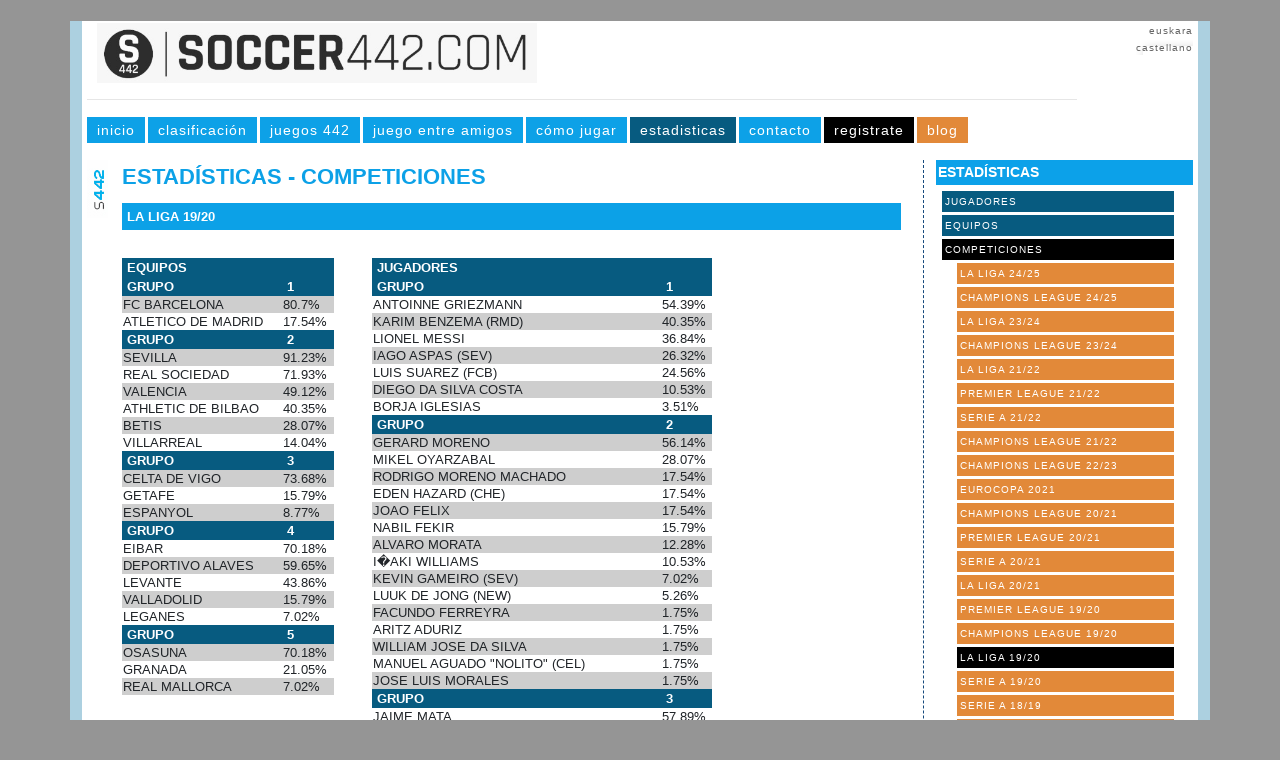

--- FILE ---
content_type: text/html; charset=UTF-8
request_url: https://soccer442.com/?op=15&show=3&competicion=85
body_size: 6706
content:
﻿﻿
<!DOCTYPE html PUBLIC "-//W3C//DTD XHTML 1.0 Transitional//EN" "http://www.w3.org/TR/xhtml1/DTD/xhtml1-transitional.dtd">
<html xmlns="http://www.w3.org/1999/xhtml" xml:lang="es"><head>
<meta http-equiv="Content-Type" content="text/html; charset=ISO-8859-1" />
<meta name="language" content="es" /> <meta name="rating" content="General" /> 
<meta name="owner" content="soccer442" /> 
<meta name="robot" content="index, follow" /> 
<meta name="revise-after" content="5days" /> 
<meta name="copyright" content="SOCCER442" /> 
<meta name="author" content="Unai Marzo Izaga" />
<meta name="description" content="
JUEGA CON SOCCER442
					·  Disfruta de un juego completamente GRATUITO y opta a los diferentes premios S442
					·  Juegos ya disponibles: LFP, CALCIO, PREMIER, CHAMPIONS y GRANDES LIGAS (combinada)					
					·  Selecciona tus equipos y jugadores
					·  Crea tus propios JUEGOS ENTRE AMIGOS
					·  Consulta las distintas clasificaciones
					" /> 
<meta name="keywords" content="FUTBOL,PORRA, juego, game, jokoa, Ligas, pasi�n, futbol, calcio, premier, grandes ligas europeas" />
<meta name="google-site-verification" content="dhn_XTRVTEnPy8g6KQ_kU0PJzjEBrdPT-8ZrLFHxvUg" />
<title>
estadisticas || SOCCER442  || el juego del futbol</title>
<link href='http://fonts.googleapis.com/css?family=Ubuntu:light,lightitalic,regular,italic,500,500italic,bold,bolditalic&v1' rel='stylesheet' type='text/css'>
<link href="bootstrap/css/bootstrap.min.css" rel="stylesheet" type='text/css'>
<script src="bootstrap/js/bootstrap.bundle.min.js" integrity="sha384-MrcW6ZMFYlzcLA8Nl+NtUVF0sA7MsXsP1UyJoMp4YLEuNSfAP+JcXn/tWtIaxVXM" crossorigin="anonymous"></script>
<link type="text/css"  media="screen" href="estilo.css" rel="stylesheet"  />
<link rel="shortcut icon" href="favicon.ico" />
<link rel="alternate" type="application/rss+xml" title="RSS"  href="http://www.soccer442.com/news/rss.php?feed=SOCCER442" />
<link rel="Help" href="index.php?op=13" />
<link href="mailto:info@soccer442.com" rev="made" />
<link rel="Start" href="index.php" />
<link rel="alternate" href="index.php?lang=en&op=15&show=3" hreflang="en"  title="English version" /><link rel="alternate" href="index.php?lang=eu&op=15&show=3" hreflang="eu"  title="Euskarazko bertsioa" />

<script language="JavaScript">
<!--

 function Mostrar(yuyu)
   {
	   var yuyu;
    /*  msg="Elementos:"+formulario.edad.length+"\n";
      msg+="Edad: "+formulario.edad.options[formulario.edad.selectedIndex].value+"\n";*/
      document.getElementById('DIV'+yuyu).innerHTML = document.getElementById(yuyu).options[document.getElementById(yuyu).selectedIndex].text;
     
   }



function mostrarJ(yuyu,activo)
{
	   var yuyu;
	   var activo;
   document.getElementById('DIV'+yuyu).innerHTML = document.getElementById(yuyu).options[document.getElementById(yuyu).selectedIndex].text;
   if(activo==0){
	   document.getElementById('DIV'+yuyu).style.backgroundColor="#b90000";
	   document.getElementById('DIV'+yuyu).style.color="#ffffff";
   }

   if(activo==1){
	   document.getElementById('DIV'+yuyu).style.backgroundColor="#ffffff";
	   document.getElementById('DIV'+yuyu).style.color="#0CA1E7";
   }
  
}

function MostrarVERDE(yuyu)
{
	   var yuyu;
	   document.getElementById('DIV'+yuyu).style.backgroundColor="#00b900";
	   document.getElementById('DIV'+yuyu).style.color="#ffffff";
  
}
	
function comprobar(arJ,arE){

	var form=document.getElementById("form1");
	var arJ;
	var arE;
	var yuyuJ =0;
	var yuyuE =0;
	for (t=0; t<arJ.length; t++) {
		for (i=t+1; i<arJ.length; i++) {	
			if (document.getElementById(arJ[t]).options[document.getElementById(arJ[t]).selectedIndex].text == document.getElementById(arJ[i]).options[document.getElementById(arJ[i]).selectedIndex].text) {
				MostrarVERDE(arJ[t]);
				MostrarVERDE(arJ[i]);
				yuyuJ = 1;
			}
		}
	}
	for (t=0; t<arE.length; t++) {
		for (i=t+1; i<arE.length; i++) {	
			if (document.getElementById(arE[t]).options[document.getElementById(arE[t]).selectedIndex].text == document.getElementById(arE[i]).options[document.getElementById(arE[i]).selectedIndex].text) {
				MostrarVERDE(arE[t]);
				MostrarVERDE(arE[i]);
				yuyuE = 1;
			}
		}
	}
	if(yuyuJ==0 && yuyuE==0){
		form.submit();
	}else{
		if(yuyuJ==1 && yuyuE==0){
			alert('No se pueden repetir Jugadores');
		}else if(yuyuE==1 && yuyuJ==0){
			alert('No se pueden repetir Equipos');
		}else if(yuyuE==1 && yuyuJ==1){
			alert('No se pueden repetir ni Equipos ni Jugadores');
		}
	}	
	
}

function Abrir_ventana (pagina) {
	var opciones="toolbar=no, location=no, directories=no, status=no, menubar=no, scrollbars=yes, resizable=yes, width=600, height=600, top=100, left=240";
	window.open(pagina,"",opciones);
}

//-->
</script>
<script src="include/buscador.js" type="text/javascript" language="javascript"></script>
<script type="text/javascript" src="balloontip.js"></script>
<link rel="stylesheet" media="all" type="text/css" href="ballom.css" />
<link rel="stylesheet" href="balloontip.css" type="text/css" media="screen" />
</head>
</head><body>
<script type="text/javascript">

  var _gaq = _gaq || [];
  _gaq.push(['_setAccount', 'UA-4059988-47']);
  _gaq.push(['_trackPageview']);

  (function() {
    var ga = document.createElement('script'); ga.type = 'text/javascript'; ga.async = true;
    ga.src = ('https:' == document.location.protocol ? 'https://ssl' : 'http://www') + '.google-analytics.com/ga.js';
    var s = document.getElementsByTagName('script')[0]; s.parentNode.insertBefore(ga, s);
  })();
  
 function sortuXmlHttpRequestObjektua (){
		if(window.ActiveXObject){
			try { xmlHttp=new ActiveXObject("Microsoft.XMLHTTP"); }
			catch (e) {xmlHttp = false;}
		}else{
			try {xmlHttp = new XMLHttpRequest(); }
			catch (e) { xmlHttp = false; }
		}
		if(!xmlHttp) alert("XMLHttpRequest sortzean errorea gertatu da.");
		else return xmlHttp;
	}
	var xmlHttp = sortuXmlHttpRequestObjektua();
	var id_jugador;
	 var idiom;
	function cargarComp(jugador,temp){   
	  id_jugador = jugador;
	  tempo=temp


	 idiom='es';
	   xmlHttp.open("GET","hau.php?id="+id_jugador+"&temporada="+tempo+"&hizkuntza="+idiom,true);
	   xmlHttp.onreadystatechange=procesarPeticion;
	   xmlHttp.send(null);
	}
	function cargarComp2(jugador,porra){   
		  id_jugador = jugador;
		  id_porra= porra;


		 idiom='es';
		   xmlHttp.open("GET","hau2.php?id="+id_jugador+"&porra="+porra+"&hizkuntza="+idiom,true);
		   xmlHttp.onreadystatechange=procesarPeticion;
		   xmlHttp.send(null);
		}
	function procesarPeticion() {
		if (xmlHttp.readyState==4) {
			var contenedor = document.getElementById(id_jugador);
			var tags=document.getElementsByTagName('td');
			for(var i=0; i<tags.length; i++)
			{
				if(!tags[i])
					continue;
				if(tags[i].className=="elegido")
					borrarHijos(tags[i]);
			}
			//COMENTARIO DE ROBERTO: -> innerHTML al parecer falla en explorer. Creo que habria que crear medianta javascript las etiquetas necesarias para hacer la tabla, con su correspondiente contenido. El lunes en un momento ya le echo un vistazo. Habria que preparar un XML con cierta estructura, para que se rekoja el contenido, ok?
			contenedor.innerHTML = xmlHttp.responseText;
			//alert('yuyu2')
		}
	}
	
	function borrarHijos(nodo)
	{
		if(!nodo.firstChild)
			return;
		else
		{
			var hijo=nodo.firstChild;
			borrarHijos(hijo);
			nodo.removeChild(hijo);
			return;
		}
	}
</script>
	<div id="contenedor" class="container">
	<div id="top">
			<div id="logo"><a><img style="height:60px;" src="img/logoSOCCER442.jpeg" /></a></div>
			<div id="idioma">
			    <a href="?lang=eu&op=15&show=3" lang="eu" class="euskera_sin">Euskara</a>
				<a href="?lang=es&op=15&show=3" lang="es" class="castellano_con">Castellano</a>
				    		</div>   
   			<div class="clear"></div><hr />
 	</div> <!-- TOOP BUKAERA -->

	<div id="botonera">				
			<ul class="botones">
				
		<li><a href="?op=1" class="boton1">Inicio</a></li>
		<li><a href="?op=2&zein=108" class="boton1">Clasificaci&oacute;n</a></li>
		<li><a href="?op=3" class="boton1">Juegos 442</a></li>
		<li><a href="?op=4" class="boton1">Juego entre amigos</a></li>
		<li><a href="?op=5" class="boton1">C&oacute;mo jugar</a></li>
  		<li><a href="?op=15&show=3&competicion=108" class="boton1" id="activo" >estadisticas</a></li>
    	<li><a href="?op=10" class="boton1">contacto</a></li>
     	<li><a href="?op=30" class="boton3">registrate</a></li>
  		<li><a href="?op=13" class="boton2">blog</a></li>			</ul>
	</div>

		<div id="contenido" class="container"><h1>SOCCER442  el juego del futbol</h1><h2></h2>			<div class="row">
						<div id="esk" class="col-md-3 col-xxl-3">			
				<div class="caxaMenuTitulo">ESTAD&Iacute;STICAS</div><div class="caxaMenu"><ul><li><a href="?op=15&show=1" >JUGADORES</a></li><li><a href="?op=15&show=2" >EQUIPOS</a></li><li><a href="?op=15&show=3" id="beltza">COMPETICIONES</a></li><ul id="classEsksub2"><li><a class="classEsksub2N" href="?op=15&amp;show=3&amp;competicion=108" >LA LIGA 24/25</a></li><li><a class="classEsksub2N" href="?op=15&amp;show=3&amp;competicion=109" >CHAMPIONS LEAGUE 24/25</a></li><li><a class="classEsksub2N" href="?op=15&amp;show=3&amp;competicion=106" >LA LIGA 23/24</a></li><li><a class="classEsksub2N" href="?op=15&amp;show=3&amp;competicion=107" >CHAMPIONS LEAGUE 23/24</a></li><li><a class="classEsksub2N" href="?op=15&amp;show=3&amp;competicion=97" >LA LIGA 21/22</a></li><li><a class="classEsksub2N" href="?op=15&amp;show=3&amp;competicion=98" >PREMIER LEAGUE 21/22</a></li><li><a class="classEsksub2N" href="?op=15&amp;show=3&amp;competicion=99" >SERIE A 21/22</a></li><li><a class="classEsksub2N" href="?op=15&amp;show=3&amp;competicion=101" >CHAMPIONS LEAGUE 21/22</a></li><li><a class="classEsksub2N" href="?op=15&amp;show=3&amp;competicion=105" >CHAMPIONS LEAGUE 22/23</a></li><li><a class="classEsksub2N" href="?op=15&amp;show=3&amp;competicion=96" >EUROCOPA 2021</a></li><li><a class="classEsksub2N" href="?op=15&amp;show=3&amp;competicion=94" >CHAMPIONS LEAGUE 20/21</a></li><li><a class="classEsksub2N" href="?op=15&amp;show=3&amp;competicion=92" >PREMIER LEAGUE 20/21</a></li><li><a class="classEsksub2N" href="?op=15&amp;show=3&amp;competicion=93" >SERIE A 20/21</a></li><li><a class="classEsksub2N" href="?op=15&amp;show=3&amp;competicion=91" >LA LIGA 20/21</a></li><li><a class="classEsksub2N" href="?op=15&amp;show=3&amp;competicion=86" >PREMIER LEAGUE 19/20</a></li><li><a class="classEsksub2N" href="?op=15&amp;show=3&amp;competicion=88" >CHAMPIONS LEAGUE 19/20</a></li><li><a class="classEsksub2N" href="?op=15&amp;show=3&amp;competicion=85" id="beltza">LA LIGA 19/20</a></li><li><a class="classEsksub2N" href="?op=15&amp;show=3&amp;competicion=87" >SERIE A 19/20</a></li><li><a class="classEsksub2N" href="?op=15&amp;show=3&amp;competicion=83" >SERIE A 18/19</a></li><li><a class="classEsksub2N" href="?op=15&amp;show=3&amp;competicion=82" >PREMIER LEAGUE 18/19</a></li><li><a class="classEsksub2N" href="?op=15&amp;show=3&amp;competicion=81" >LA LIGA 18/19</a></li><li><a class="classEsksub2N" href="?op=15&amp;show=3&amp;competicion=84" >CHAMPIONS LEAGUE 18/19</a></li><li><a class="classEsksub2N" href="?op=15&amp;show=3&amp;competicion=80" >COPA DEL MUNDO 2018</a></li><li><a class="classEsksub2N" href="?op=15&amp;show=3&amp;competicion=76" >LA LIGA 17/18</a></li><li><a class="classEsksub2N" href="?op=15&amp;show=3&amp;competicion=77" >PREMIER LEAGUE 17/18</a></li><li><a class="classEsksub2N" href="?op=15&amp;show=3&amp;competicion=78" >SERIE A 17/18</a></li><li><a class="classEsksub2N" href="?op=15&amp;show=3&amp;competicion=79" >CHAMPIONS LEAGUE 17/18</a></li><li><a class="classEsksub2N" href="?op=15&amp;show=3&amp;competicion=72" >LIGA LFP 16/17</a></li><li><a class="classEsksub2N" href="?op=15&amp;show=3&amp;competicion=73" >PREMIER LEAGUE 16/17</a></li><li><a class="classEsksub2N" href="?op=15&amp;show=3&amp;competicion=74" >SERIE A 16/17</a></li><li><a class="classEsksub2N" href="?op=15&amp;show=3&amp;competicion=75" >CHAMPIONS LEAGUE 16/17</a></li><li><a class="classEsksub2N" href="?op=15&amp;show=3&amp;competicion=71" >EUROCOPA 2016</a></li><li><a class="classEsksub2N" href="?op=15&amp;show=3&amp;competicion=67" >LIGA LFP 15/16</a></li><li><a class="classEsksub2N" href="?op=15&amp;show=3&amp;competicion=68" >PREMIER LEAGUE 15/16</a></li><li><a class="classEsksub2N" href="?op=15&amp;show=3&amp;competicion=69" >SERIE A 15/16</a></li><li><a class="classEsksub2N" href="?op=15&amp;show=3&amp;competicion=70" >CHAMPIONS LEAGUE 15/16</a></li><li><a class="classEsksub2N" href="?op=15&amp;show=3&amp;competicion=65" >CHAMPIONS LEAGUE 14/15</a></li><li><a class="classEsksub2N" href="?op=15&amp;show=3&amp;competicion=61" >LIGA LFP 14/15</a></li><li><a class="classEsksub2N" href="?op=15&amp;show=3&amp;competicion=62" >PREMIER LEAGUE 14/15</a></li><li><a class="classEsksub2N" href="?op=15&amp;show=3&amp;competicion=63" >SERIE A 14/15</a></li><li><a class="classEsksub2N" href="?op=15&amp;show=3&amp;competicion=59" >COPA DEL MUNDO 2014</a></li><li><a class="classEsksub2N" href="?op=15&amp;show=3&amp;competicion=53" >LIGA LFP 13/14</a></li><li><a class="classEsksub2N" href="?op=15&amp;show=3&amp;competicion=54" >PREMIER LEAGUE 13/14</a></li><li><a class="classEsksub2N" href="?op=15&amp;show=3&amp;competicion=55" >SERIE A 13/14</a></li><li><a class="classEsksub2N" href="?op=15&amp;show=3&amp;competicion=56" >CHAMPIONS LEAGUE 13/14</a></li><li><a class="classEsksub2N" href="?op=15&amp;show=3&amp;competicion=52" >CHAMPIONS LEAGUE 12/13</a></li><li><a class="classEsksub2N" href="?op=15&amp;show=3&amp;competicion=49" >LIGA LFP 12/13</a></li><li><a class="classEsksub2N" href="?op=15&amp;show=3&amp;competicion=50" >PREMIER LEAGUE 12/13</a></li><li><a class="classEsksub2N" href="?op=15&amp;show=3&amp;competicion=51" >SERIE A 12/13</a></li><li><a class="classEsksub2N" href="?op=15&amp;show=3&amp;competicion=47" >CHAMPIONS LEAGUE 11/12</a></li><li><a class="classEsksub2N" href="?op=15&amp;show=3&amp;competicion=48" >EUROCOPA 2012</a></li><li><a class="classEsksub2N" href="?op=15&amp;show=3&amp;competicion=43" >LIGA LFP 11/12</a></li><li><a class="classEsksub2N" href="?op=15&amp;show=3&amp;competicion=44" >PREMIER LEAGUE 11/12</a></li><li><a class="classEsksub2N" href="?op=15&amp;show=3&amp;competicion=45" >SERIE A 11/12</a></li><li><a class="classEsksub2N" href="?op=15&amp;show=3&amp;competicion=42" >COPA AMERICA 2011</a></li><li><a class="classEsksub2N" href="?op=15&amp;show=3&amp;competicion=39" >CHAMPIONS LEAGUE 10/11</a></li><li><a class="classEsksub2N" href="?op=15&amp;show=3&amp;competicion=29" >LIGA LFP 10/11</a></li><li><a class="classEsksub2N" href="?op=15&amp;show=3&amp;competicion=36" >LEGA CALCIO 10/11</a></li><li><a class="classEsksub2N" href="?op=15&amp;show=3&amp;competicion=37" >PREMIER LEAGUE 10/11</a></li><li><a class="classEsksub2N" href="?op=15&amp;show=3&amp;competicion=30" >COPA DEL MUNDO 2010</a></li><li><a class="classEsksub2N" href="?op=15&amp;show=3&amp;competicion=102" >LA LIGA 22/23</a></li><li><a class="classEsksub2N" href="?op=15&amp;show=3&amp;competicion=103" >PREMIER LEAGUE 22/23</a></li><li><a class="classEsksub2N" href="?op=15&amp;show=3&amp;competicion=104" >SERIE A 22/23	</a></li></ul></div></ul><div class="caxaE">
     				<form action="?op=41&show=1" method="post"><span>Usuario</span><br />
            		<input type="text" name="user" size="15" class="imputbox" value="" /><br />
                	 <span>Contrase&ntilde;a</span><br />
                	 <input size="15"  type="password" name="pass" /><br />
                     <input type="image" src="img/Entrar_Candao_es.jpg" />
             	     </form>
              <a href="?op=35">&iquest;Has olvidado tu contrase&ntilde;a?</a>
     		 </div><div class="caxa">
			 		<a href="https://www.facebook.com/SOCCER442" target="_blank" title="facebook soccer442"><img src="img/facebook.jpg" alt="facebook" /></a>
			 		<a href="https://twitter.com/Juegosoccer442" target="_blank" alt="twitter @juegosoccer442"><img src="img/twitter_boton.jpg" alt="twitter" /></a>
			 		
 			 		<a href="http://www.unai-emery.com" target="_blank">&nbsp;&nbsp;&nbsp;<img src="img/unaiemery.jpg"  width="100%"/></a><br />
 			 		<iframe 
src="http://www.facebook.com/plugins/likebox.php?href=http://www.facebook.com/pages/SOCCER442/123001664389618&amp;locale=es_ES&amp;width=180&amp;colorscheme=light&amp;show_faces=true&amp;stream=false&amp;header=false&amp;height=350"
scrolling="no" 
frameborder="0" 
style="border:none; overflow:hidden; width:180px; height:350px;" 
allowTransparency="true"></iframe>
			   </div>			</div>

			<div id="ezk" class="col-md-9 col-xxl-9 order-first">
				<div class="contenido_ezkTX">
					<h3>ESTAD&Iacute;STICAS - COMPETICIONES</h3><h4>LA LIGA 19/20</h4><br /><div style="float:left; width:250px;"><table id="zerrenda"><thead><tr><th colspan="2">EQUIPOS</th></tr></thead><thead><tr><th>GRUPO </th><th>1</th></tr></thead><tbody><tr class="celda1"><td>FC BARCELONA</td><td>80.7% </td></tr><tr class="celda2"><td>ATLETICO DE MADRID</td><td>17.54% </td></tr></tbody><thead><tr><th>GRUPO </th><th>2</th></tr></thead><tbody><tr class="celda1"><td>SEVILLA</td><td>91.23% </td></tr><tr class="celda2"><td>REAL SOCIEDAD</td><td>71.93% </td></tr><tr class="celda1"><td>VALENCIA</td><td>49.12% </td></tr><tr class="celda2"><td>ATHLETIC DE BILBAO</td><td>40.35% </td></tr><tr class="celda1"><td>BETIS</td><td>28.07% </td></tr><tr class="celda2"><td>VILLARREAL</td><td>14.04% </td></tr></tbody><thead><tr><th>GRUPO </th><th>3</th></tr></thead><tbody><tr class="celda1"><td>CELTA DE VIGO</td><td>73.68% </td></tr><tr class="celda2"><td>GETAFE</td><td>15.79% </td></tr><tr class="celda1"><td>ESPANYOL</td><td>8.77% </td></tr></tbody><thead><tr><th>GRUPO </th><th>4</th></tr></thead><tbody><tr class="celda2"><td>EIBAR</td><td>70.18% </td></tr><tr class="celda1"><td>DEPORTIVO ALAVES</td><td>59.65% </td></tr><tr class="celda2"><td>LEVANTE</td><td>43.86% </td></tr><tr class="celda1"><td>VALLADOLID</td><td>15.79% </td></tr><tr class="celda2"><td>LEGANES</td><td>7.02% </td></tr></tbody><thead><tr><th>GRUPO </th><th>5</th></tr></thead><tbody><tr class="celda1"><td>OSASUNA</td><td>70.18% </td></tr><tr class="celda2"><td>GRANADA</td><td>21.05% </td></tr><tr class="celda1"><td>REAL MALLORCA</td><td>7.02% </td></tr></tbody></tbody></table ></div><div style="float:left;width:400px;"><table id="zerrenda"><thead><tr><th colspan="2">JUGADORES</th></tr></thead><thead><tr><th>GRUPO </th><th>1</th></tr></thead><tbody><tr class="celda2"><td>ANTOINNE GRIEZMANN </td><td>54.39%</td></tr><tr class="celda1"><td>KARIM BENZEMA (RMD)</td><td>40.35%</td></tr><tr class="celda2"><td>LIONEL MESSI</td><td>36.84%</td></tr><tr class="celda1"><td>IAGO ASPAS (SEV)</td><td>26.32%</td></tr><tr class="celda2"><td>LUIS SUAREZ (FCB)</td><td>24.56%</td></tr><tr class="celda1"><td>DIEGO DA SILVA COSTA </td><td>10.53%</td></tr><tr class="celda2"><td>BORJA IGLESIAS</td><td>3.51%</td></tr></tbody><thead><tr><th>GRUPO </th><th>2</th></tr></thead><tbody><tr class="celda1"><td>GERARD MORENO</td><td>56.14%</td></tr><tr class="celda2"><td>MIKEL OYARZABAL</td><td>28.07%</td></tr><tr class="celda1"><td>RODRIGO MORENO MACHADO</td><td>17.54%</td></tr><tr class="celda2"><td>EDEN HAZARD (CHE)</td><td>17.54%</td></tr><tr class="celda1"><td>JOAO FELIX</td><td>17.54%</td></tr><tr class="celda2"><td>NABIL FEKIR</td><td>15.79%</td></tr><tr class="celda1"><td>ALVARO MORATA</td><td>12.28%</td></tr><tr class="celda2"><td>I�AKI WILLIAMS</td><td>10.53%</td></tr><tr class="celda1"><td>KEVIN GAMEIRO (SEV)</td><td>7.02%</td></tr><tr class="celda2"><td>LUUK DE JONG (NEW)</td><td>5.26%</td></tr><tr class="celda1"><td>FACUNDO FERREYRA</td><td>1.75%</td></tr><tr class="celda2"><td>ARITZ ADURIZ </td><td>1.75%</td></tr><tr class="celda1"><td>WILLIAM JOSE DA SILVA</td><td>1.75%</td></tr><tr class="celda2"><td>MANUEL AGUADO "NOLITO" (CEL)</td><td>1.75%</td></tr><tr class="celda1"><td>JOSE LUIS MORALES</td><td>1.75%</td></tr></tbody><thead><tr><th>GRUPO </th><th>3</th></tr></thead><tbody><tr class="celda2"><td>JAIME MATA</td><td>57.89%</td></tr><tr class="celda1"><td>LOREN MORON</td><td>43.86%</td></tr><tr class="celda2"><td>SERGI GUARDIOLA</td><td>40.35%</td></tr><tr class="celda1"><td>DANIEL PAREJO </td><td>29.82%</td></tr><tr class="celda2"><td>RAUL GARCIA (ATM)</td><td>26.32%</td></tr><tr class="celda1"><td>ALEXANDER ISAK</td><td>24.56%</td></tr><tr class="celda2"><td>JOSELU MATO</td><td>19.3%</td></tr><tr class="celda1"><td>MARTIN ODEGAARD</td><td>17.54%</td></tr><tr class="celda2"><td>YOUSSEF EN-NESYRI</td><td>14.04%</td></tr><tr class="celda1"><td>MARTIN BRAITHWAITE</td><td>12.28%</td></tr><tr class="celda2"><td>JAVIER HERNANDEZ "CHICHARITO" </td><td>10.53%</td></tr><tr class="celda1"><td>SAMUEL CHUKWEZE</td><td>8.77%</td></tr><tr class="celda2"><td>SANTI CAZORLA</td><td>8.77%</td></tr><tr class="celda1"><td>GABRIEL MATIAS FERNANDEZ</td><td>7.02%</td></tr><tr class="celda2"><td>ANTE BUDIMIR</td><td>5.26%</td></tr><tr class="celda1"><td>ANGEL RODRIGUEZ DIAZ </td><td>5.26%</td></tr><tr class="celda2"><td>SERGIO RAMOS (RMD)</td><td>5.26%</td></tr><tr class="celda1"><td>LEI WU</td><td>5.26%</td></tr><tr class="celda2"><td>ADRIAN LOPEZ  (ATM)</td><td>5.26%</td></tr><tr class="celda1"><td>JONATHAN CALLERI</td><td>5.26%</td></tr><tr class="celda2"><td>BORJA MAYORAL</td><td>5.26%</td></tr><tr class="celda1"><td>CRISTIAN PORTUGUES</td><td>3.51%</td></tr><tr class="celda2"><td>RAFINHA ALCANTARA </td><td>3.51%</td></tr><tr class="celda1"><td>FABIAN ARIEL ORELLANA (CEL)</td><td>3.51%</td></tr><tr class="celda2"><td>JUAN VILLAR</td><td>3.51%</td></tr><tr class="celda1"><td>SANDRO RAMIREZ</td><td>3.51%</td></tr><tr class="celda2"><td>CHIMY  AVILA</td><td>3.51%</td></tr><tr class="celda1"><td>JAMES RODRIGUEZ </td><td>1.75%</td></tr><tr class="celda2"><td>MUNIR EL HADDADI</td><td>1.75%</td></tr><tr class="celda1"><td>JUAN "CUCHO" HERNANDEZ</td><td>1.75%</td></tr><tr class="celda2"><td>SERGIO CANALES</td><td>1.75%</td></tr><tr class="celda1"><td>GONCALO MANUEL GANCHINHO GUEDES</td><td>1.75%</td></tr><tr class="celda2"><td>ENES UNAL</td><td>1.75%</td></tr><tr class="celda1"><td>JUANMI JIMENEZ</td><td>1.75%</td></tr><tr class="celda2"><td>SERGIO LEON</td><td>1.75%</td></tr></tbody><thead><tr><th>GRUPO </th><th>4</th></tr></thead><tbody><tr class="celda1"><td>ROBERTO TORRES</td><td>57.89%</td></tr><tr class="celda2"><td>DENIS SUAREZ</td><td>49.12%</td></tr><tr class="celda1"><td>VICTOR MACHIN "VITOLO" </td><td>45.61%</td></tr><tr class="celda2"><td>ANTONIO PUERTAS</td><td>31.58%</td></tr><tr class="celda1"><td>JOAN JORDAN</td><td>24.56%</td></tr><tr class="celda2"><td>OSCAR PLANO</td><td>19.3%</td></tr><tr class="celda1"><td>PEDRO LEON </td><td>15.79%</td></tr><tr class="celda2"><td>MATIAS VARGAS</td><td>15.79%</td></tr><tr class="celda1"><td>JUNIOR LAGO</td><td>12.28%</td></tr><tr class="celda2"><td>DARWIN MACHIS (GRA)</td><td>10.53%</td></tr><tr class="celda1"><td>EVER BANEGA (VCF)</td><td>10.53%</td></tr><tr class="celda2"><td>ADNAN JANUZAJ (MUTD)</td><td>8.77%</td></tr><tr class="celda1"><td>SAUL �IGUEZ</td><td>7.02%</td></tr><tr class="celda2"><td>IVAN RAKITIC </td><td>7.02%</td></tr><tr class="celda1"><td>VICENTE IBORRA</td><td>7.02%</td></tr><tr class="celda2"><td>VINICIUS JUNIOR</td><td>5.26%</td></tr><tr class="celda1"><td>JOAQUIN SANCHEZ (FIO)</td><td>5.26%</td></tr><tr class="celda2"><td>FRANCO VAZQUEZ</td><td>5.26%</td></tr><tr class="celda1"><td>BRAIS MENDEZ</td><td>5.26%</td></tr><tr class="celda2"><td>QUIQUE GONZALEZ</td><td>3.51%</td></tr><tr class="celda1"><td>ALEIX VIDAL</td><td>3.51%</td></tr><tr class="celda2"><td>TAKEFUSA KUBO</td><td>3.51%</td></tr><tr class="celda1"><td>MARC CARDONA</td><td>3.51%</td></tr><tr class="celda2"><td>ENIS BARDHI</td><td>3.51%</td></tr><tr class="celda1"><td>GUIDO MARCELO CARRILLO</td><td>3.51%</td></tr><tr class="celda2"><td>CRISTIAN TELLO (OPO)</td><td>3.51%</td></tr><tr class="celda1"><td>PABLO PIATTI</td><td>1.75%</td></tr><tr class="celda2"><td>OSCAR RODRIGUEZ</td><td>1.75%</td></tr><tr class="celda1"><td>VICTOR  CAMPUZANO</td><td>1.75%</td></tr><tr class="celda2"><td>JAVIER ERASO</td><td>1.75%</td></tr><tr class="celda1"><td>ARTURO ERASMO VIDAL (JUV)</td><td>1.75%</td></tr><tr class="celda2"><td>JOSE MANUEL ARNAIZ</td><td>1.75%</td></tr><tr class="celda1"><td>DAVID REMESEIRO "JASON"</td><td>1.75%</td></tr><tr class="celda2"><td>IBAI GOMEZ (ATB)</td><td>1.75%</td></tr><tr class="celda1"><td>DIEGO LAINEZ</td><td>1.75%</td></tr><tr class="celda2"><td>JESUS NAVAS (MCITY)</td><td>1.75%</td></tr><tr class="celda1"><td>DANIEL WASS</td><td>1.75%</td></tr><tr class="celda2"><td>RUBEN GARCIA </td><td>1.75%</td></tr><tr class="celda1"><td>LUCAS VAZQUEZ</td><td>1.75%</td></tr><tr class="celda2"><td>LUKA MODRIC (RMD)</td><td>1.75%</td></tr></tbody><thead><tr><th>GRUPO </th><th>5</th></tr></thead><tbody><tr class="celda1"><td>GERARD PIQUE (FCB)</td><td>49.12%</td></tr><tr class="celda2"><td>DIEGO LLORENTE</td><td>12.28%</td></tr><tr class="celda1"><td>MARIO HERMOSO</td><td>5.26%</td></tr><tr class="celda2"><td>DIMITRIOS SIOVAS</td><td>3.51%</td></tr><tr class="celda1"><td>EDER MILITAO</td><td>3.51%</td></tr><tr class="celda2"><td>MARC BARTRA</td><td>3.51%</td></tr><tr class="celda1"><td>EZEQUIEL GARAY </td><td>3.51%</td></tr><tr class="celda2"><td>AISSA MANDI</td><td>3.51%</td></tr><tr class="celda1"><td>JOSE MARIA GIMENEZ</td><td>3.51%</td></tr><tr class="celda2"><td>NESTOR ARAUJO</td><td>1.75%</td></tr><tr class="celda1"><td>ZOUHAIR FEDDAL</td><td>1.75%</td></tr><tr class="celda2"><td>PAULO OLIVEIRA</td><td>1.75%</td></tr><tr class="celda1"><td>IVAN RAMIS</td><td>1.75%</td></tr><tr class="celda2"><td>CLEMENT LENGLET</td><td>1.75%</td></tr></tbody></table></div>			
   				</div>

									<br class="rotura" />	
			</div>



			<br class="rotura" />				
			  <div id="botton_fondo">
		
  		</div>
  		<br class="rotura2" />	
				</div>
		</div>


		<div id="desarrollo">Desarrollado por <a href="http://www.bitymina.com" title="se abrir&aacute; en una nueva ventana" target="_blank">BIT&amp;MINA</a></div>
	</div>

</body>
